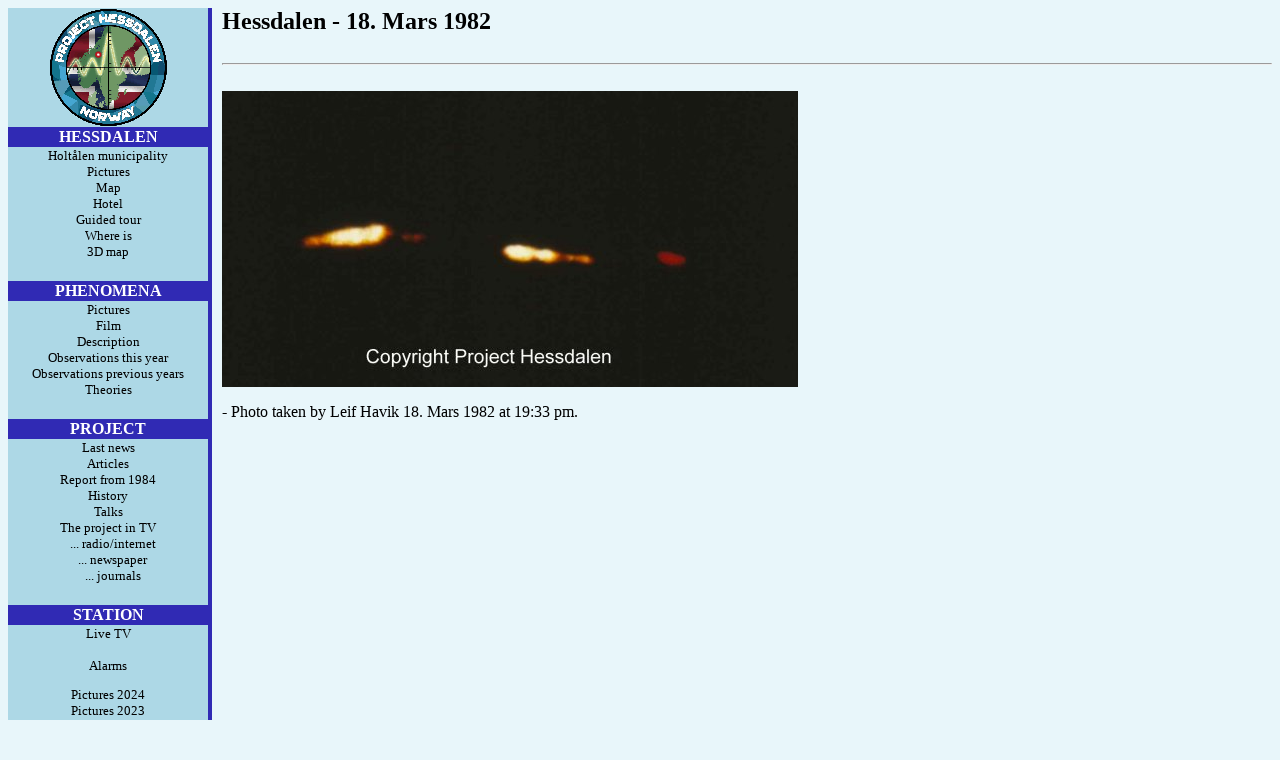

--- FILE ---
content_type: text/html
request_url: https://old.hessdalen.org/pictures/H-a7.shtml
body_size: 2947
content:
<!DOCTYPE HTML PUBLIC "-//W3C//DTD HTML 4.0 Transitional//EN" "http://www.w3.org/TR/REC-html40/loose.dtd">
<!-- http://hessdalen.hiof.no/pictures/H-a7.shtml -->
<HTML>
<HEAD>

<TITLE>Project Hessdalen - Picture a7 </TITLE>
<!-- innhold i start include -->
<META HTTP-EQUIV="Content-Type" CONTENT="text/html; CHARSET=UTF-8">
<META NAME="Content-Style-Type" content="text/css">
<META NAME="Author" CONTENT="Erling P. Strand">
<META NAME="description" CONTENT="Project Hessdalen">
<META NAME="keywords" CONTENT="UFO, Hessdalen, Hessdalen-phenomena, norge">
<LINK rel="icon" HREF="../favicon.ico" TYPE="image/ico">
<LINK REL="SHORTCUT ICON" HREF="../favicon.ico">

<STYLE TYPE="text/css">
.itemBlack {
	cursor:hand;
	text-decoration:none;
	color: black;
      }
A:hover {color: red}
.itemBlue {
	cursor:hand;
	text-decoration:none;
	color: blue;
      }
.itemGreen {
	cursor:hand;
	text-decoration:none;
	color: green;
      }

select.size { 	
	color: #000000;
	font-variant: normal;
	font-size: xx-small;	
			}

BODY {font-family:  "Times"}
</STYLE>

</HEAD>
<body BGCOLOR="#E8F6FA">
<!--  HOVEDTABELL  -->
<!-- TABLE CELLPADDING="0" CELLSPACING="0" WIDTH="765" -->
<TABLE CELLPADDING="0" CELLSPACING="0" WIDTH="100%">

<tr><td>
<!-- Vertikal tabell -->
    <table cellpadding="0" cellspacing="0" border=0 width="100%">
			            
<!--  INNHOLD VENSTRE -->
<!--    <tr><td  VALIGN="top" WIDTH="120" bgcolor="LightBlue"> -->
    <tr><td  VALIGN="top" WIDTH="200" bgcolor="LightBlue">


<!--  Innerste tabell for meny-->
	  <table cellPadding="1" cellSpacing="0" width="200"  bgColor="LightBlue">
        <tr><TD valign="top" align="CENTER"><img src="../common/phlogo1.gif" ALT="Project Hessdalen logo"></TD></tr>   
        <tr><td align="CENTER" bgColor="#302AB4" height="20"><font  color="white" ><strong>HESSDALEN</strong></font></td></tr>
        <tr><td align="CENTER" nowrap>
	      <font color="black" size="2">
	      <a class="itemBlack" href="../county/">Holt&aring;len municipality</a><br>
	      <a class="itemBlack" href="../pictures/nature.shtml">Pictures</a><br>
	      <a class="itemBlack" href="../map/">Map</a><br>
	      <a class="itemBlack" href="../county/index.shtml#sleep">Hotel</a><br>    
	      <a class="itemBlack" href="../location/index.shtml#guide">Guided tour</a><br>    
	      <a class="itemBlack" href="../travel/">Where is</a><br>
		  <a class="itemBlack" href="../3D/" target="_blank">3D map</a><br>
                       </font></td></tr>
        <tr><td >&nbsp;</td></tr>
        <tr><td align="CENTER" bgColor="#302AB4" height="20" nowrap><font color="white" ><strong>PHENOMENA</strong></font></td></tr>
        <tr><td align="CENTER" nowrap>
		<font color="black" size="2">
		<a class="itemBlack" href="../pictures/">Pictures</a><br>
		<a class="itemBlack" href="../film/">Film</a><br>

		<a class="itemBlack" href="../pictures/description.shtml">Description</a><br>
		<a class="itemBlack" href="../observations/2023/">Observations this year</a><br>
		<a class="itemBlack" href="../observations/">Observations previous years</a><br>
		<a class="itemBlack" href="../theories/">Theories</a><br>
				</font></td></tr>
       <tr><td >&nbsp;</td></tr>
       <tr><td align="CENTER" bgColor="#302AB4" height="20"><font color="white"><strong>PROJECT</strong></font></td></tr>
       <tr><td align="CENTER"  nowrap>
		<font  color="black" size="2">
		<a class="itemBlack" href="../news/">Last news</a><br>
		
		<a class="itemBlack" href="../reports/">Articles</a><br>
		<a class="itemBlack" href="../reports/hpreport84.shtml">Report from 1984</a><br>
		<a class="itemBlack" href="../history/">History</a><br>
		<a class="itemBlack" href="../lectures/">Talks</a><br>
		<a class="itemBlack" href="../press/tv/">The project in TV</a><br>
		<a class="itemBlack" href="../press/radio/">&nbsp;&nbsp; ... radio/internet</a><br>
		<a class="itemBlack" href="../press/newspaper/">&nbsp;&nbsp; ... newspaper</a><br>
		<a class="itemBlack" href="../press/journals/">&nbsp;&nbsp; ... journals</a><br>
			      </font></td></tr>
       <tr><td >&nbsp;</td></tr>
       <tr><td align="CENTER" bgColor="#302AB4" height="20"><font color="white"><strong>STATION</strong></font></td></tr>
       <tr><td align="CENTER"  nowrap>
		<font color="black" size="2">
	      <a class="itemBlack" href="../station/stream.shtml">Live TV</a><br>
		<br><!--<p>-->
		

<!--<p>-->
<a class="itemBlack" href="../files/" target="_blank">Alarms</a><p>
<!---- slettet 1402-2014 --->

		<a class="itemBlack" href="../station/2024/">Pictures 2024</a><br>
        <a class="itemBlack" href="../station/2023/">Pictures 2023</a><br>
        <a class="itemBlack" href="../station/2022/">Pictures 2022</a><br>
		<a class="itemBlack" href="../station/2021/">Pictures 2021</a><br>
		<a class="itemBlack" href="../station/2020/">Pictures 2020</a><br>
		<a class="itemBlack" href="../station/2019/">Pictures 2019</a><br>
		<a class="itemBlack" href="../station/2018/">Pictures 2018</a><br>
		<a class="itemBlack" href="../station/2017/">Pictures 2017</a><br>
		<a class="itemBlack" href="../station/2016/">Pictures 2016</a><br>
		<a class="itemBlack" href="../station/2015/">Pictures 2015</a><br>
		<a class="itemBlack" href="../station/2014/">Pictures 2014</a><br>
		<a class="itemBlack" href="../station/2013/">Pictures 2013</a><br>		
		<a class="itemBlack" href="../station/2011/">Pictures 2011</a><br>
		<a class="itemBlack" href="../station/2003/">Pictures 2003</a><br>
		<a class="itemBlack" href="../station/2002/">Pictures 2002</a><br>
		<a class="itemBlack" href="../station/2001/">Pictures 2001</a><br>
		<a class="itemBlack" href="../station/2000/">Pictures 2000</a><br>
		<a class="itemBlack" href="../station/1999/">Pictures 1999</a><br>
		<a class="itemBlack" href="../station/1998/">Pictures 1998</a><p>
		
		<a class="itemBlack" href="http://noosphere.princeton.edu/" target="_blank">GCP</a><p>
		
		
		<!--<p>-->
		<a class="itemBlack" href="../station/">Technical description</a><br>
		<a class="itemBlack" href="../station/local.shtml">Where is</a><br>
		

			      </font></td></tr>
       <tr><td >&nbsp;</td></tr>
	 <tr><td align="CENTER" bgColor="#302AB4" height="20"><font color="white"><strong>PEOPLE</strong></font></td></tr>
       <tr><td align="CENTER" nowrap>
		<font  color="black" size="2">
		<a class="itemBlack" href="../students/">Student groups</a><br>
		<a class="itemBlack" href="../students/studreports.shtml">Student reports</a><br>
	    		      </font></td></tr>
       <tr><td >&nbsp;</td></tr>
       <tr><td align="CENTER" bgColor="#302AB4" height="20"><font color="white"><strong>OTHER</strong></font></td></tr>
       <tr><td align="CENTER" nowrap>
		<font  color="black" size="2">
		<a class="itemBlack" href="../sponsors/how.shtml">Become a sponsor</a><br>
		
		<a class="itemBlack" HREF="../links/">Links</a><br>
		

				</font></td></tr>
       <tr><td>&nbsp;</td></tr>
       <tr><td align="CENTER" >
		<a class="itemBlack" HREF="../statistikk/index_e.shtml">Hits on this web</a><br>
		

		<font color="black" size="2"><a class="itemBlack" HREF="../index_e.shtml"><i>Back to main</i></a><br>
				</font></td></tr>
       <tr><td >&nbsp;</td></tr>

<!-- Slutt paa innerste tabell for meny -->		
       </table>
       </TD>
					
                 
<!--  VERTIKAL STREK  -->
	<td bgColor="#302AB4" style="WIDTH: 1px" width="1">&nbsp;</td>

<!--  VERTIKAL MELLOMROM  -->
	<td style="WIDTH: 10px" width="10">&nbsp;</td>

<!--  INNHOLD MIDTEN  -->
	<td vAlign="top">

<!-- Innerste tabell for teksten paa siden -->
	   <table CELLPADDING="0" CELLSPACING="0" width="100%">					
 	   <tr><TD >

<!
<!-- overskrift -->
<h2>Hessdalen - 18. Mars 1982</h2>
</td></tr>
<tr><TD>

<hr>

<!-- hovedtekst i en celle. tr td ved flere hoveddeler-->
<br>
<a href="H-a7-big.shtml">
<img src="../pict/H-a7-middle.jpg" ALT="Picture H-a7"></a>
<p> - Photo taken by Leif Havik 18. Mars 1982 at 19:33 pm. 

</TD></TR>
<!-- slutt paa innerste tabell for teksten paa siden -->
	   </table>					
	   </td>	   
	   </tr>

<!-- slutt paa vertikal tabell -->
	</table>
	</td></tr>


<!-- BUNN  -->

<!-- <tr><td height="1" width="765" valign="top" ><img src="../common/blue3.gif" ALT="blueline"></td></tr> -->
<tr><td height="1" width="100%" valign="top" ><HR></td></tr>	
	
<tr>        <TD align=center vAlign=top>
            <div align=center>
            <b><font color="black" face=helvetica size=1>
            Copyright &copy;2000 Project Hessdalen. 
            Webmaster : <a class="itemBlue" href="https://www.erling-strand.no/english/">Erling Strand</a>.
            <BR>
            All comments or questions about this web shall be send to <A href="/cdn-cgi/l/email-protection#4104332d282f266f116f123533202f2501262c20282d6f222e2c" class=itemBlue>Webmaster</A>
            <BR>


Last update 
07 May 2002 15:53:40.</FONT></b></DIV>
</TD>
</tr>
</table>

<br>

<a href="../bilder/H-a7.shtml"><img src="../common/NorwPages.gif" BORDER="0" ALT="nor-flagg"></a>

<script data-cfasync="false" src="/cdn-cgi/scripts/5c5dd728/cloudflare-static/email-decode.min.js"></script><script defer src="https://static.cloudflareinsights.com/beacon.min.js/vcd15cbe7772f49c399c6a5babf22c1241717689176015" integrity="sha512-ZpsOmlRQV6y907TI0dKBHq9Md29nnaEIPlkf84rnaERnq6zvWvPUqr2ft8M1aS28oN72PdrCzSjY4U6VaAw1EQ==" data-cf-beacon='{"version":"2024.11.0","token":"3f5c944670494c83b0fc8e6946476a73","r":1,"server_timing":{"name":{"cfCacheStatus":true,"cfEdge":true,"cfExtPri":true,"cfL4":true,"cfOrigin":true,"cfSpeedBrain":true},"location_startswith":null}}' crossorigin="anonymous"></script>
</body>
</HTML>

